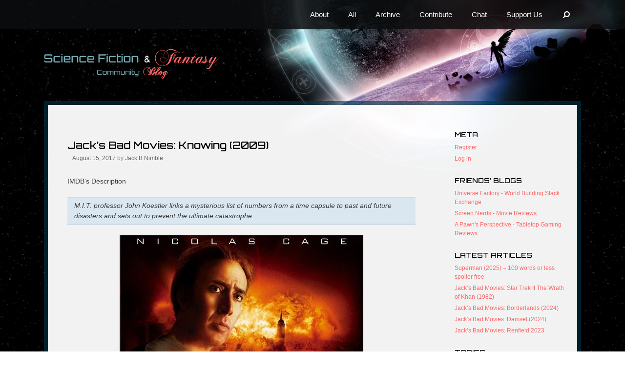

--- FILE ---
content_type: text/html; charset=UTF-8
request_url: https://thesffblog.com/2017/08/jacks-bad-movies-knowing-2009/
body_size: 17235
content:
<!DOCTYPE html>
<html lang="en-US">
<head>
	<meta charset="UTF-8">
	<meta http-equiv="X-UA-Compatible" content="IE=edge" />
	<link rel="profile" href="https://gmpg.org/xfn/11">
	<link rel="pingback" href="https://thesffblog.com/xmlrpc.php">
	<title>Jack&#8217;s Bad Movies: Knowing (2009) &#8211; The Science Fiction and Fantasy Community Blog</title>
<meta name='robots' content='max-image-preview:large' />
<!-- Jetpack Site Verification Tags -->
<meta name="google-site-verification" content="mR8eP1gI4lhIgTQgBPIrIa-aAthLdN8467XQKdd2xwg" />
<link rel='dns-prefetch' href='//secure.gravatar.com' />
<link rel='dns-prefetch' href='//stats.wp.com' />
<link rel='dns-prefetch' href='//fonts.googleapis.com' />
<link rel='dns-prefetch' href='//v0.wordpress.com' />
<link rel='dns-prefetch' href='//widgets.wp.com' />
<link rel='dns-prefetch' href='//s0.wp.com' />
<link rel='dns-prefetch' href='//0.gravatar.com' />
<link rel='dns-prefetch' href='//1.gravatar.com' />
<link rel='dns-prefetch' href='//2.gravatar.com' />
<link rel='dns-prefetch' href='//c0.wp.com' />
<link rel="alternate" type="application/rss+xml" title="The Science Fiction and Fantasy Community Blog &raquo; Feed" href="https://thesffblog.com/feed/" />
<link rel="alternate" type="application/rss+xml" title="The Science Fiction and Fantasy Community Blog &raquo; Comments Feed" href="https://thesffblog.com/comments/feed/" />
<link rel="alternate" type="application/rss+xml" title="The Science Fiction and Fantasy Community Blog &raquo; Jack&#8217;s Bad Movies: Knowing (2009) Comments Feed" href="https://thesffblog.com/2017/08/jacks-bad-movies-knowing-2009/feed/" />
		<!-- This site uses the Google Analytics by MonsterInsights plugin v9.11.1 - Using Analytics tracking - https://www.monsterinsights.com/ -->
		<!-- Note: MonsterInsights is not currently configured on this site. The site owner needs to authenticate with Google Analytics in the MonsterInsights settings panel. -->
					<!-- No tracking code set -->
				<!-- / Google Analytics by MonsterInsights -->
		<script type="text/javascript">
window._wpemojiSettings = {"baseUrl":"https:\/\/s.w.org\/images\/core\/emoji\/14.0.0\/72x72\/","ext":".png","svgUrl":"https:\/\/s.w.org\/images\/core\/emoji\/14.0.0\/svg\/","svgExt":".svg","source":{"concatemoji":"https:\/\/thesffblog.com\/wp-includes\/js\/wp-emoji-release.min.js?ver=6.2.8"}};
/*! This file is auto-generated */
!function(e,a,t){var n,r,o,i=a.createElement("canvas"),p=i.getContext&&i.getContext("2d");function s(e,t){p.clearRect(0,0,i.width,i.height),p.fillText(e,0,0);e=i.toDataURL();return p.clearRect(0,0,i.width,i.height),p.fillText(t,0,0),e===i.toDataURL()}function c(e){var t=a.createElement("script");t.src=e,t.defer=t.type="text/javascript",a.getElementsByTagName("head")[0].appendChild(t)}for(o=Array("flag","emoji"),t.supports={everything:!0,everythingExceptFlag:!0},r=0;r<o.length;r++)t.supports[o[r]]=function(e){if(p&&p.fillText)switch(p.textBaseline="top",p.font="600 32px Arial",e){case"flag":return s("\ud83c\udff3\ufe0f\u200d\u26a7\ufe0f","\ud83c\udff3\ufe0f\u200b\u26a7\ufe0f")?!1:!s("\ud83c\uddfa\ud83c\uddf3","\ud83c\uddfa\u200b\ud83c\uddf3")&&!s("\ud83c\udff4\udb40\udc67\udb40\udc62\udb40\udc65\udb40\udc6e\udb40\udc67\udb40\udc7f","\ud83c\udff4\u200b\udb40\udc67\u200b\udb40\udc62\u200b\udb40\udc65\u200b\udb40\udc6e\u200b\udb40\udc67\u200b\udb40\udc7f");case"emoji":return!s("\ud83e\udef1\ud83c\udffb\u200d\ud83e\udef2\ud83c\udfff","\ud83e\udef1\ud83c\udffb\u200b\ud83e\udef2\ud83c\udfff")}return!1}(o[r]),t.supports.everything=t.supports.everything&&t.supports[o[r]],"flag"!==o[r]&&(t.supports.everythingExceptFlag=t.supports.everythingExceptFlag&&t.supports[o[r]]);t.supports.everythingExceptFlag=t.supports.everythingExceptFlag&&!t.supports.flag,t.DOMReady=!1,t.readyCallback=function(){t.DOMReady=!0},t.supports.everything||(n=function(){t.readyCallback()},a.addEventListener?(a.addEventListener("DOMContentLoaded",n,!1),e.addEventListener("load",n,!1)):(e.attachEvent("onload",n),a.attachEvent("onreadystatechange",function(){"complete"===a.readyState&&t.readyCallback()})),(e=t.source||{}).concatemoji?c(e.concatemoji):e.wpemoji&&e.twemoji&&(c(e.twemoji),c(e.wpemoji)))}(window,document,window._wpemojiSettings);
</script>
<style type="text/css">
img.wp-smiley,
img.emoji {
	display: inline !important;
	border: none !important;
	box-shadow: none !important;
	height: 1em !important;
	width: 1em !important;
	margin: 0 0.07em !important;
	vertical-align: -0.1em !important;
	background: none !important;
	padding: 0 !important;
}
</style>
	<link rel='stylesheet' id='generate-fonts-css' href='//fonts.googleapis.com/css?family=Open+Sans:300,300italic,regular,italic,600,600italic,700,700italic,800,800italic' type='text/css' media='all' />
<link rel='stylesheet' id='wp-block-library-css' href='https://c0.wp.com/c/6.2.8/wp-includes/css/dist/block-library/style.min.css' type='text/css' media='all' />
<style id='wp-block-library-inline-css' type='text/css'>
.has-text-align-justify{text-align:justify;}
</style>
<link rel='stylesheet' id='mediaelement-css' href='https://c0.wp.com/c/6.2.8/wp-includes/js/mediaelement/mediaelementplayer-legacy.min.css' type='text/css' media='all' />
<link rel='stylesheet' id='wp-mediaelement-css' href='https://c0.wp.com/c/6.2.8/wp-includes/js/mediaelement/wp-mediaelement.min.css' type='text/css' media='all' />
<link rel='stylesheet' id='classic-theme-styles-css' href='https://c0.wp.com/c/6.2.8/wp-includes/css/classic-themes.min.css' type='text/css' media='all' />
<style id='global-styles-inline-css' type='text/css'>
body{--wp--preset--color--black: #000000;--wp--preset--color--cyan-bluish-gray: #abb8c3;--wp--preset--color--white: #ffffff;--wp--preset--color--pale-pink: #f78da7;--wp--preset--color--vivid-red: #cf2e2e;--wp--preset--color--luminous-vivid-orange: #ff6900;--wp--preset--color--luminous-vivid-amber: #fcb900;--wp--preset--color--light-green-cyan: #7bdcb5;--wp--preset--color--vivid-green-cyan: #00d084;--wp--preset--color--pale-cyan-blue: #8ed1fc;--wp--preset--color--vivid-cyan-blue: #0693e3;--wp--preset--color--vivid-purple: #9b51e0;--wp--preset--gradient--vivid-cyan-blue-to-vivid-purple: linear-gradient(135deg,rgba(6,147,227,1) 0%,rgb(155,81,224) 100%);--wp--preset--gradient--light-green-cyan-to-vivid-green-cyan: linear-gradient(135deg,rgb(122,220,180) 0%,rgb(0,208,130) 100%);--wp--preset--gradient--luminous-vivid-amber-to-luminous-vivid-orange: linear-gradient(135deg,rgba(252,185,0,1) 0%,rgba(255,105,0,1) 100%);--wp--preset--gradient--luminous-vivid-orange-to-vivid-red: linear-gradient(135deg,rgba(255,105,0,1) 0%,rgb(207,46,46) 100%);--wp--preset--gradient--very-light-gray-to-cyan-bluish-gray: linear-gradient(135deg,rgb(238,238,238) 0%,rgb(169,184,195) 100%);--wp--preset--gradient--cool-to-warm-spectrum: linear-gradient(135deg,rgb(74,234,220) 0%,rgb(151,120,209) 20%,rgb(207,42,186) 40%,rgb(238,44,130) 60%,rgb(251,105,98) 80%,rgb(254,248,76) 100%);--wp--preset--gradient--blush-light-purple: linear-gradient(135deg,rgb(255,206,236) 0%,rgb(152,150,240) 100%);--wp--preset--gradient--blush-bordeaux: linear-gradient(135deg,rgb(254,205,165) 0%,rgb(254,45,45) 50%,rgb(107,0,62) 100%);--wp--preset--gradient--luminous-dusk: linear-gradient(135deg,rgb(255,203,112) 0%,rgb(199,81,192) 50%,rgb(65,88,208) 100%);--wp--preset--gradient--pale-ocean: linear-gradient(135deg,rgb(255,245,203) 0%,rgb(182,227,212) 50%,rgb(51,167,181) 100%);--wp--preset--gradient--electric-grass: linear-gradient(135deg,rgb(202,248,128) 0%,rgb(113,206,126) 100%);--wp--preset--gradient--midnight: linear-gradient(135deg,rgb(2,3,129) 0%,rgb(40,116,252) 100%);--wp--preset--duotone--dark-grayscale: url('#wp-duotone-dark-grayscale');--wp--preset--duotone--grayscale: url('#wp-duotone-grayscale');--wp--preset--duotone--purple-yellow: url('#wp-duotone-purple-yellow');--wp--preset--duotone--blue-red: url('#wp-duotone-blue-red');--wp--preset--duotone--midnight: url('#wp-duotone-midnight');--wp--preset--duotone--magenta-yellow: url('#wp-duotone-magenta-yellow');--wp--preset--duotone--purple-green: url('#wp-duotone-purple-green');--wp--preset--duotone--blue-orange: url('#wp-duotone-blue-orange');--wp--preset--font-size--small: 13px;--wp--preset--font-size--medium: 20px;--wp--preset--font-size--large: 36px;--wp--preset--font-size--x-large: 42px;--wp--preset--spacing--20: 0.44rem;--wp--preset--spacing--30: 0.67rem;--wp--preset--spacing--40: 1rem;--wp--preset--spacing--50: 1.5rem;--wp--preset--spacing--60: 2.25rem;--wp--preset--spacing--70: 3.38rem;--wp--preset--spacing--80: 5.06rem;--wp--preset--shadow--natural: 6px 6px 9px rgba(0, 0, 0, 0.2);--wp--preset--shadow--deep: 12px 12px 50px rgba(0, 0, 0, 0.4);--wp--preset--shadow--sharp: 6px 6px 0px rgba(0, 0, 0, 0.2);--wp--preset--shadow--outlined: 6px 6px 0px -3px rgba(255, 255, 255, 1), 6px 6px rgba(0, 0, 0, 1);--wp--preset--shadow--crisp: 6px 6px 0px rgba(0, 0, 0, 1);}:where(.is-layout-flex){gap: 0.5em;}body .is-layout-flow > .alignleft{float: left;margin-inline-start: 0;margin-inline-end: 2em;}body .is-layout-flow > .alignright{float: right;margin-inline-start: 2em;margin-inline-end: 0;}body .is-layout-flow > .aligncenter{margin-left: auto !important;margin-right: auto !important;}body .is-layout-constrained > .alignleft{float: left;margin-inline-start: 0;margin-inline-end: 2em;}body .is-layout-constrained > .alignright{float: right;margin-inline-start: 2em;margin-inline-end: 0;}body .is-layout-constrained > .aligncenter{margin-left: auto !important;margin-right: auto !important;}body .is-layout-constrained > :where(:not(.alignleft):not(.alignright):not(.alignfull)){max-width: var(--wp--style--global--content-size);margin-left: auto !important;margin-right: auto !important;}body .is-layout-constrained > .alignwide{max-width: var(--wp--style--global--wide-size);}body .is-layout-flex{display: flex;}body .is-layout-flex{flex-wrap: wrap;align-items: center;}body .is-layout-flex > *{margin: 0;}:where(.wp-block-columns.is-layout-flex){gap: 2em;}.has-black-color{color: var(--wp--preset--color--black) !important;}.has-cyan-bluish-gray-color{color: var(--wp--preset--color--cyan-bluish-gray) !important;}.has-white-color{color: var(--wp--preset--color--white) !important;}.has-pale-pink-color{color: var(--wp--preset--color--pale-pink) !important;}.has-vivid-red-color{color: var(--wp--preset--color--vivid-red) !important;}.has-luminous-vivid-orange-color{color: var(--wp--preset--color--luminous-vivid-orange) !important;}.has-luminous-vivid-amber-color{color: var(--wp--preset--color--luminous-vivid-amber) !important;}.has-light-green-cyan-color{color: var(--wp--preset--color--light-green-cyan) !important;}.has-vivid-green-cyan-color{color: var(--wp--preset--color--vivid-green-cyan) !important;}.has-pale-cyan-blue-color{color: var(--wp--preset--color--pale-cyan-blue) !important;}.has-vivid-cyan-blue-color{color: var(--wp--preset--color--vivid-cyan-blue) !important;}.has-vivid-purple-color{color: var(--wp--preset--color--vivid-purple) !important;}.has-black-background-color{background-color: var(--wp--preset--color--black) !important;}.has-cyan-bluish-gray-background-color{background-color: var(--wp--preset--color--cyan-bluish-gray) !important;}.has-white-background-color{background-color: var(--wp--preset--color--white) !important;}.has-pale-pink-background-color{background-color: var(--wp--preset--color--pale-pink) !important;}.has-vivid-red-background-color{background-color: var(--wp--preset--color--vivid-red) !important;}.has-luminous-vivid-orange-background-color{background-color: var(--wp--preset--color--luminous-vivid-orange) !important;}.has-luminous-vivid-amber-background-color{background-color: var(--wp--preset--color--luminous-vivid-amber) !important;}.has-light-green-cyan-background-color{background-color: var(--wp--preset--color--light-green-cyan) !important;}.has-vivid-green-cyan-background-color{background-color: var(--wp--preset--color--vivid-green-cyan) !important;}.has-pale-cyan-blue-background-color{background-color: var(--wp--preset--color--pale-cyan-blue) !important;}.has-vivid-cyan-blue-background-color{background-color: var(--wp--preset--color--vivid-cyan-blue) !important;}.has-vivid-purple-background-color{background-color: var(--wp--preset--color--vivid-purple) !important;}.has-black-border-color{border-color: var(--wp--preset--color--black) !important;}.has-cyan-bluish-gray-border-color{border-color: var(--wp--preset--color--cyan-bluish-gray) !important;}.has-white-border-color{border-color: var(--wp--preset--color--white) !important;}.has-pale-pink-border-color{border-color: var(--wp--preset--color--pale-pink) !important;}.has-vivid-red-border-color{border-color: var(--wp--preset--color--vivid-red) !important;}.has-luminous-vivid-orange-border-color{border-color: var(--wp--preset--color--luminous-vivid-orange) !important;}.has-luminous-vivid-amber-border-color{border-color: var(--wp--preset--color--luminous-vivid-amber) !important;}.has-light-green-cyan-border-color{border-color: var(--wp--preset--color--light-green-cyan) !important;}.has-vivid-green-cyan-border-color{border-color: var(--wp--preset--color--vivid-green-cyan) !important;}.has-pale-cyan-blue-border-color{border-color: var(--wp--preset--color--pale-cyan-blue) !important;}.has-vivid-cyan-blue-border-color{border-color: var(--wp--preset--color--vivid-cyan-blue) !important;}.has-vivid-purple-border-color{border-color: var(--wp--preset--color--vivid-purple) !important;}.has-vivid-cyan-blue-to-vivid-purple-gradient-background{background: var(--wp--preset--gradient--vivid-cyan-blue-to-vivid-purple) !important;}.has-light-green-cyan-to-vivid-green-cyan-gradient-background{background: var(--wp--preset--gradient--light-green-cyan-to-vivid-green-cyan) !important;}.has-luminous-vivid-amber-to-luminous-vivid-orange-gradient-background{background: var(--wp--preset--gradient--luminous-vivid-amber-to-luminous-vivid-orange) !important;}.has-luminous-vivid-orange-to-vivid-red-gradient-background{background: var(--wp--preset--gradient--luminous-vivid-orange-to-vivid-red) !important;}.has-very-light-gray-to-cyan-bluish-gray-gradient-background{background: var(--wp--preset--gradient--very-light-gray-to-cyan-bluish-gray) !important;}.has-cool-to-warm-spectrum-gradient-background{background: var(--wp--preset--gradient--cool-to-warm-spectrum) !important;}.has-blush-light-purple-gradient-background{background: var(--wp--preset--gradient--blush-light-purple) !important;}.has-blush-bordeaux-gradient-background{background: var(--wp--preset--gradient--blush-bordeaux) !important;}.has-luminous-dusk-gradient-background{background: var(--wp--preset--gradient--luminous-dusk) !important;}.has-pale-ocean-gradient-background{background: var(--wp--preset--gradient--pale-ocean) !important;}.has-electric-grass-gradient-background{background: var(--wp--preset--gradient--electric-grass) !important;}.has-midnight-gradient-background{background: var(--wp--preset--gradient--midnight) !important;}.has-small-font-size{font-size: var(--wp--preset--font-size--small) !important;}.has-medium-font-size{font-size: var(--wp--preset--font-size--medium) !important;}.has-large-font-size{font-size: var(--wp--preset--font-size--large) !important;}.has-x-large-font-size{font-size: var(--wp--preset--font-size--x-large) !important;}
.wp-block-navigation a:where(:not(.wp-element-button)){color: inherit;}
:where(.wp-block-columns.is-layout-flex){gap: 2em;}
.wp-block-pullquote{font-size: 1.5em;line-height: 1.6;}
</style>
<link rel='stylesheet' id='better-recent-comments-css' href='https://thesffblog.com/wp-content/plugins/better-recent-comments/assets/css/better-recent-comments.min.css?ver=6.2.8' type='text/css' media='all' />
<link rel='stylesheet' id='cpsh-shortcodes-css' href='https://thesffblog.com/wp-content/plugins/column-shortcodes//assets/css/shortcodes.css?ver=1.0.1' type='text/css' media='all' />
<link rel='stylesheet' id='perfect-pullquotes-styles-css' href='https://thesffblog.com/wp-content/plugins/perfect-pullquotes/perfect-pullquotes.css?ver=1.7.5' type='text/css' media='all' />
<link rel='stylesheet' id='generate-style-grid-css' href='https://thesffblog.com/wp-content/themes/sff-generatepress/css/unsemantic-grid.min.css?ver=1.3.40' type='text/css' media='all' />
<link rel='stylesheet' id='generate-style-css' href='https://thesffblog.com/wp-content/themes/sff-generatepress/style.css?ver=1.3.40' type='text/css' media='all' />
<style id='generate-style-inline-css' type='text/css'>
body {background-color: #efefef; color: #3a3a3a; }a, a:visited {color: #1e73be; text-decoration: none; }a:hover, a:focus, a:active {color: #000000; }body .grid-container {max-width: 1100px; }
body, button, input, select, textarea {font-family: "Open Sans", sans-serif; font-size: 17px; }.main-title {font-weight: bold; font-size: 45px; }.site-description {font-size: 15px; }.main-navigation a, .menu-toggle {font-size: 15px; }.main-navigation .main-nav ul ul li a {font-size: 14px; }.widget-title {font-size: 20px; }.sidebar .widget, .footer-widgets .widget {font-size: 17px; }h1 {font-weight: 300; font-size: 40px; }h2 {font-weight: 300; font-size: 30px; }h3 {font-size: 20px; }.site-info {font-size: 16px; }@media (max-width:768px) {.main-title {font-size: 30px;}h1 {font-size: 30px;}h2 {font-size: 25px;}}
.site-header {background-color: #FFFFFF; color: #3a3a3a; }.site-header a,.site-header a:visited {color: #3a3a3a; }.main-title a,.main-title a:hover,.main-title a:visited {color: #222222; }.site-description {color: #999999; }.main-navigation,  .main-navigation ul ul {background-color: #222222; }.navigation-search input[type="search"],.navigation-search input[type="search"]:active {color: #3f3f3f; background-color: #3f3f3f; }.navigation-search input[type="search"]:focus {color: #FFFFFF; background-color: #3f3f3f; }.main-navigation ul ul {background-color: #3f3f3f; }.main-navigation .main-nav ul li a,.menu-toggle {color: #FFFFFF; }button.menu-toggle:hover,button.menu-toggle:focus,.main-navigation .mobile-bar-items a,.main-navigation .mobile-bar-items a:hover,.main-navigation .mobile-bar-items a:focus {color: #FFFFFF; }.main-navigation .main-nav ul ul li a {color: #FFFFFF; }.main-navigation .main-nav ul li > a:hover,.main-navigation .main-nav ul li > a:focus, .main-navigation .main-nav ul li.sfHover > a {color: #FFFFFF; background-color: #3f3f3f; }.main-navigation .main-nav ul ul li > a:hover,.main-navigation .main-nav ul ul li > a:focus,.main-navigation .main-nav ul ul li.sfHover > a {color: #FFFFFF; background-color: #4f4f4f; }.main-navigation .main-nav ul .current-menu-item > a, .main-navigation .main-nav ul .current-menu-parent > a, .main-navigation .main-nav ul .current-menu-ancestor > a {color: #FFFFFF; background-color: #3f3f3f; }.main-navigation .main-nav ul .current-menu-item > a:hover, .main-navigation .main-nav ul .current-menu-parent > a:hover, .main-navigation .main-nav ul .current-menu-ancestor > a:hover, .main-navigation .main-nav ul .current-menu-item.sfHover > a, .main-navigation .main-nav ul .current-menu-parent.sfHover > a, .main-navigation .main-nav ul .current-menu-ancestor.sfHover > a {color: #FFFFFF; background-color: #3f3f3f; }.main-navigation .main-nav ul ul .current-menu-item > a, .main-navigation .main-nav ul ul .current-menu-parent > a, .main-navigation .main-nav ul ul .current-menu-ancestor > a {color: #FFFFFF; background-color: #4f4f4f; }.main-navigation .main-nav ul ul .current-menu-item > a:hover, .main-navigation .main-nav ul ul .current-menu-parent > a:hover, .main-navigation .main-nav ul ul .current-menu-ancestor > a:hover,.main-navigation .main-nav ul ul .current-menu-item.sfHover > a, .main-navigation .main-nav ul ul .current-menu-parent.sfHover > a, .main-navigation .main-nav ul ul .current-menu-ancestor.sfHover > a {color: #FFFFFF; background-color: #4f4f4f; }.inside-article, .comments-area, .page-header,.one-container .container,.paging-navigation,.inside-page-header {background-color: #FFFFFF; }.entry-meta {color: #888888; }.entry-meta a, .entry-meta a:visited {color: #666666; }.entry-meta a:hover {color: #1E73BE; }.sidebar .widget {background-color: #FFFFFF; }.sidebar .widget .widget-title {color: #000000; }.footer-widgets {background-color: #FFFFFF; }.footer-widgets .widget-title {color: #000000; }.site-info {background-color: #222222; color: #ffffff; }.site-info a, .site-info a:visited {color: #ffffff; }.site-info a:hover {color: #606060; }input[type="text"], input[type="email"], input[type="url"], input[type="password"], input[type="search"], textarea {background-color: #FAFAFA; border-color: #CCCCCC; color: #666666; }input[type="text"]:focus, input[type="email"]:focus, input[type="url"]:focus, input[type="password"]:focus, input[type="search"]:focus, textarea:focus {background-color: #FFFFFF; color: #666666; border-color: #BFBFBF; }button, html input[type="button"], input[type="reset"], input[type="submit"],.button,.button:visited {background-color: #666666; color: #FFFFFF; }button:hover, html input[type="button"]:hover, input[type="reset"]:hover, input[type="submit"]:hover,.button:hover,button:focus, html input[type="button"]:focus, input[type="reset"]:focus, input[type="submit"]:focus,.button:focus {background-color: #3F3F3F; color: #FFFFFF; }
.main-navigation .mobile-bar-items a,.main-navigation .mobile-bar-items a:hover,.main-navigation .mobile-bar-items a:focus {color: #FFFFFF; }
.inside-header {padding: 40px 40px 40px 40px; }.separate-containers .inside-article, .separate-containers .comments-area, .separate-containers .page-header, .separate-containers .paging-navigation, .one-container .site-content {padding: 40px 40px 40px 40px; }.one-container.right-sidebar .site-main,.one-container.both-right .site-main {margin-right: 40px; }.one-container.left-sidebar .site-main,.one-container.both-left .site-main {margin-left: 40px; }.one-container.both-sidebars .site-main {margin: 0px 40px 0px 40px; }.ignore-x-spacing {margin-right: -40px; margin-bottom: 40px; margin-left: -40px; }.ignore-xy-spacing {margin: -40px -40px 40px -40px; }.main-navigation .main-nav ul li a,.menu-toggle,.main-navigation .mobile-bar-items a {padding-left: 20px; padding-right: 20px; line-height: 60px; }.main-navigation .main-nav ul ul li a {padding: 10px 20px 10px 20px; }.main-navigation ul ul {top: 60px; }.navigation-search {height: 60px; line-height: 0px; }.navigation-search input {height: 60px; line-height: 0px; }.widget-area .widget {padding: 40px 40px 40px 40px; }.footer-widgets {padding: 40px 0px 40px 0px; }.site-info {padding: 20px 0px 20px 0px; }.right-sidebar.separate-containers .site-main {margin: 20px 20px 20px 0px; }.left-sidebar.separate-containers .site-main {margin: 20px 0px 20px 20px; }.both-sidebars.separate-containers .site-main {margin: 20px; }.both-right.separate-containers .site-main {margin: 20px 20px 20px 0px; }.separate-containers .site-main {margin-top: 20px; margin-bottom: 20px; }.separate-containers .page-header-image, .separate-containers .page-header-content, .separate-containers .page-header-image-single, .separate-containers .page-header-content-single {margin-top: 20px; }.both-left.separate-containers .site-main {margin: 20px 0px 20px 20px; }.separate-containers .inside-right-sidebar, .inside-left-sidebar {margin-top: 20px; margin-bottom: 20px; }.separate-containers .widget, .separate-containers .site-main > *, .separate-containers .page-header, .widget-area .main-navigation {margin-bottom: 20px; }.both-left.separate-containers .inside-left-sidebar {margin-right: 10px; }.both-left.separate-containers .inside-right-sidebar {margin-left: 10px; }.both-right.separate-containers .inside-left-sidebar {margin-right: 10px; }.both-right.separate-containers .inside-right-sidebar {margin-left: 10px; }.menu-item-has-children ul .dropdown-menu-toggle {padding-top: 10px; padding-bottom: 10px; margin-top: -10px; }.menu-item-has-children .dropdown-menu-toggle {padding-right: 20px; }.one-container .sidebar .widget{padding:0px;}
.main-navigation .mobile-bar-items a {padding-left: 20px; padding-right: 20px; line-height: 60px; }.menu-item-has-children ul .dropdown-menu-toggle {padding-top: 10px; padding-bottom: 10px; margin-top: -10px; }.menu-item-has-children .dropdown-menu-toggle {padding-right: 20px; }
</style>
<link rel='stylesheet' id='generate-mobile-style-css' href='https://thesffblog.com/wp-content/themes/sff-generatepress/css/mobile.min.css?ver=1.3.40' type='text/css' media='all' />
<link rel='stylesheet' id='fontawesome-css' href='https://thesffblog.com/wp-content/themes/sff-generatepress/css/font-awesome.min.css?ver=4.6.3' type='text/css' media='all' />
<!--[if lt IE 9]>
<link rel='stylesheet' id='generate-ie-css' href='https://thesffblog.com/wp-content/themes/sff-generatepress/css/ie.min.css?ver=1.3.40' type='text/css' media='all' />
<![endif]-->
<link rel='stylesheet' id='social-logos-css' href='https://c0.wp.com/p/jetpack/12.8.2/_inc/social-logos/social-logos.min.css' type='text/css' media='all' />
<link rel='stylesheet' id='jetpack_css-css' href='https://c0.wp.com/p/jetpack/12.8.2/css/jetpack.css' type='text/css' media='all' />
<script type='text/javascript' src='https://c0.wp.com/c/6.2.8/wp-includes/js/jquery/jquery.min.js' id='jquery-core-js'></script>
<script type='text/javascript' src='https://c0.wp.com/c/6.2.8/wp-includes/js/jquery/jquery-migrate.min.js' id='jquery-migrate-js'></script>
<link rel="https://api.w.org/" href="https://thesffblog.com/wp-json/" /><link rel="alternate" type="application/json" href="https://thesffblog.com/wp-json/wp/v2/posts/4056" /><link rel="EditURI" type="application/rsd+xml" title="RSD" href="https://thesffblog.com/xmlrpc.php?rsd" />
<link rel="wlwmanifest" type="application/wlwmanifest+xml" href="https://thesffblog.com/wp-includes/wlwmanifest.xml" />
<meta name="generator" content="WordPress 6.2.8" />
<link rel="canonical" href="https://thesffblog.com/2017/08/jacks-bad-movies-knowing-2009/" />
<link rel='shortlink' href='https://wp.me/p81Hgg-13q' />
<link rel="alternate" type="application/json+oembed" href="https://thesffblog.com/wp-json/oembed/1.0/embed?url=https%3A%2F%2Fthesffblog.com%2F2017%2F08%2Fjacks-bad-movies-knowing-2009%2F" />
<link rel="alternate" type="text/xml+oembed" href="https://thesffblog.com/wp-json/oembed/1.0/embed?url=https%3A%2F%2Fthesffblog.com%2F2017%2F08%2Fjacks-bad-movies-knowing-2009%2F&#038;format=xml" />
	<style>img#wpstats{display:none}</style>
		<meta name="viewport" content="width=device-width, initial-scale=1">
<!-- Jetpack Open Graph Tags -->
<meta property="og:type" content="article" />
<meta property="og:title" content="Jack&#8217;s Bad Movies: Knowing (2009)" />
<meta property="og:url" content="https://thesffblog.com/2017/08/jacks-bad-movies-knowing-2009/" />
<meta property="og:description" content="IMDB&#8217;s Description M.I.T. professor John Koestler links a mysterious list of numbers from a time capsule to past and future disasters and sets out to prevent the ultimate catastrophe. The mov…" />
<meta property="article:published_time" content="2017-08-15T17:29:23+00:00" />
<meta property="article:modified_time" content="2019-04-22T22:25:10+00:00" />
<meta property="og:site_name" content="The Science Fiction and Fantasy Community Blog" />
<meta property="og:image" content="https://thesffblog.com/wp-content/uploads/2017/08/269850-knowing.jpg" />
<meta property="og:image:width" content="499" />
<meta property="og:image:height" content="360" />
<meta property="og:image:alt" content="" />
<meta property="og:locale" content="en_US" />
<meta name="twitter:text:title" content="Jack&#8217;s Bad Movies: Knowing (2009)" />
<meta name="twitter:image" content="https://thesffblog.com/wp-content/uploads/2017/08/269850-knowing.jpg?w=640" />
<meta name="twitter:card" content="summary_large_image" />

<!-- End Jetpack Open Graph Tags -->
<link rel="stylesheet" type="text/css" id="wp-custom-css" href="https://thesffblog.com/?custom-css=5d307bf5cb" /></head>

<body data-rsssl=1 itemtype='http://schema.org/Blog' itemscope='itemscope' class="post-template-default single single-post postid-4056 single-format-standard wp-custom-logo generatepress  right-sidebar nav-above-header fluid-header separate-containers active-footer-widgets-0 nav-search-enabled nav-aligned-right header-aligned-left dropdown-hover group-blog">
		<nav itemtype="http://schema.org/SiteNavigationElement" itemscope="itemscope" id="site-navigation" class="main-navigation">
		<div class="inside-navigation grid-container grid-parent">
				<form method="get" class="search-form navigation-search" action="https://thesffblog.com/">
		<input type="search" class="search-field" value="" name="s" title="Search">
	</form>
		<div class="mobile-bar-items">
				<span class="search-item" title="Search">
			<a href="#">
				<i class="fa fa-fw fa-search" aria-hidden="true"></i>
				<span class="screen-reader-text">Search</span>
			</a>
		</span>
	</div><!-- .mobile-bar-items -->
				<button class="menu-toggle" aria-controls="primary-menu" aria-expanded="false">
								<span class="mobile-menu">Menu</span>
			</button>
			<div id="primary-menu" class="main-nav"><ul id="menu-main" class=" menu sf-menu"><li id="menu-item-3551" class="menu-item menu-item-type-post_type menu-item-object-page menu-item-3551"><a title="About The SFF Blog" href="https://thesffblog.com/about/">About</a></li>
<li id="menu-item-4050" class="menu-item menu-item-type-post_type menu-item-object-page menu-item-4050"><a title="All Posts By Date" href="https://thesffblog.com/all/">All</a></li>
<li id="menu-item-3549" class="menu-item menu-item-type-post_type menu-item-object-page menu-item-3549"><a title="All Posts Archive" href="https://thesffblog.com/archive/">Archive</a></li>
<li id="menu-item-3550" class="menu-item menu-item-type-post_type menu-item-object-page menu-item-3550"><a title="How to Contribute to TheSFFBlog.com" href="https://thesffblog.com/contribute/">Contribute</a></li>
<li id="menu-item-4565" class="menu-item menu-item-type-post_type menu-item-object-page menu-item-4565"><a href="https://thesffblog.com/chat/">Chat</a></li>
<li id="menu-item-5158" class="menu-item menu-item-type-custom menu-item-object-custom menu-item-5158"><a href="https://www.gofundme.com/f/SupportTheSFFBlog">Support Us</a></li>
<li class="search-item" title="Search"><a href="#"><i class="fa fa-fw fa-search" aria-hidden="true"></i><span class="screen-reader-text">Search</span></a></li></ul></div>		</div><!-- .inside-navigation -->
	</nav><!-- #site-navigation -->
		<a class="screen-reader-text skip-link" href="#content" title="Skip to content">Skip to content</a>
	<header itemtype="http://schema.org/WPHeader" itemscope="itemscope" id="masthead" class="site-header">
		<div class="inside-header grid-container grid-parent">
						<div class="site-logo">
			<a href="https://thesffblog.com/" title="The Science Fiction and Fantasy Community Blog" rel="home">
				<img class="header-image" src="https://thesffblog.com/wp-content/uploads/2016/10/logo.png" alt="The Science Fiction and Fantasy Community Blog" title="The Science Fiction and Fantasy Community Blog" />
			</a>
		</div>					</div><!-- .inside-header -->
	</header><!-- #masthead -->
		
	<div id="page" class="hfeed site grid-container container grid-parent">
		<div id="content" class="site-content">
			
	<div id="primary" class="content-area grid-parent mobile-grid-100 grid-75 tablet-grid-75">
		<main id="main" class="site-main">
				
			
<article id="post-4056" class="post-4056 post type-post status-publish format-standard hentry category-bad-movies tag-nicolas-cage tag-spoilers" itemtype='http://schema.org/CreativeWork' itemscope='itemscope'>
	<div class="inside-article">
				
		<header class="entry-header">
										<h1 class="entry-title" itemprop="headline">Jack&#8217;s Bad Movies: Knowing (2009)</h1>								<div class="entry-meta">
			<span class="posted-on"><a href="https://thesffblog.com/2017/08/jacks-bad-movies-knowing-2009/" title="10:29 AM" rel="bookmark"><time class="entry-date published" datetime="2017-08-15T10:29:23-07:00" itemprop="datePublished">August 15, 2017</time><time class="updated" datetime="2019-04-22T15:25:10-07:00" itemprop="dateModified">April 22, 2019</time></a></span> <span class="byline"><span class="author vcard" itemtype="http://schema.org/Person" itemscope="itemscope" itemprop="author">by <a class="url fn n" href="https://thesffblog.com/author/jackbnimble/" title="View all posts by Jack B Nimble" rel="author" itemprop="url"><span class="author-name" itemprop="name">Jack B Nimble</span></a></span></span>		</div><!-- .entry-meta -->
			</header><!-- .entry-header -->
		
				<div class="entry-content" itemprop="text">
			<p>IMDB&#8217;s Description</p>
<blockquote><p>M.I.T. professor John Koestler links a mysterious list of numbers from a time capsule to past and future disasters and sets out to prevent the ultimate catastrophe.</p></blockquote>
<p><img decoding="async" src="https://thesffblog.com/wp-content/uploads/2017/08/269850-knowing.jpg" alt="" width="499" height="360" class="aligncenter size-full wp-image-4364" srcset="https://thesffblog.com/wp-content/uploads/2017/08/269850-knowing.jpg 499w, https://thesffblog.com/wp-content/uploads/2017/08/269850-knowing-300x216.jpg 300w" sizes="(max-width: 499px) 100vw, 499px" /></p>
<p>The movie starts with a little girl staring at the sun, hearing voices during recess. It is 1959, so maybe she is getting a jump on the 60s drug revolution. The teacher wants all the kids to write something for a time capsule. I don&#8217;t know why anyone thinks a time capsule is interesting to inhabitants of the future. Looks like she decided to show the future how smart she was by solving pi to like the 5000th place. Since the teacher didn&#8217;t let her finish her crazy number writing she runs away and hides in a cupboard and continues writing. Probably just putting REDRUM on the door. It takes two men to lower a time capsule into the ground that the lady teacher easily hoisted onto her desk a moment ago. I guess the weight of those drawings really adds up.</p>
<p>Meanwhile, 50 years later, Nicolas Cage is talking to his son Caleb about life in outer space. Then Caleb reveals himself to be a jerk as he decides to become a vegetarian right after his dad finishes cooking dinner. Classic Lisa Simpson move right there. Cage sends his son to bed, and after some lamenting over his poor deceased wife, Cage retires to one super shabby room to drink alcohol. Only good things can come from this.</p>
<p><span id="more-4056"></span></p>
<p>Cage teaches at MIT, but he has a model of the solar system that must have been made by a small child. Oh wait, maybe his son made it. Cage is lecturing to his students, but it gets pretty dark fast, when asked if he believes things happen for a reason or if everything is random he says &#8220;I believe shit happens.&#8221; A better teaching moment I have never seen. Class dismissed! He needs to leave fast to get to Caleb&#8217;s school&#8217;s ceremony. I&#8217;m betting the ceremony for his son is the stupid time capsule. And it is. I wonder if the boy will get the numbers, he does.</p>
<p>Caleb decides to take the numbers home. Dad has zero interest in this number sheet. Return it pronto haste! It is only after a few drinks that dad&#8217;s curiosity can be piqued. And, of course, he just somehow randomly picks out 9/11 in a sea of numbers. After that it is all a matter of just matching numbers to events, until he finds the number he dreads the most, the date of his wife&#8217;s death. In a rage he rips the board off the wall, which seemed pretty extreme to me. Dad is a mean drunk, time to call CPS.</p>
<p>The next day at work, Cage is trying to convince his friend about the numbers predicting stuff, and his friend smartly says you take a large enough set of random numbers and you are bound to find things in it. He talks to the original teacher who coordinated the time capsule, and learns a little bit more about Lucinda (the original numbers girl).</p>
<p>Meanwhile, some guys roll up on Caleb and offer him a black stone. These guys must be from out of town, because everyone knows if you want kids to get into a strange car you offer them candy, not worthless pebbles.</p>
<p>Cage has a sister in this movie who occasionally watches Caleb, but truly she is not particularly relevant to the story. But Cage is running late, and he just happens to be at the spot where a plane crashes, as predicted by the number sheet. Some of these deaths seem pretty gruesome. Whoever said dying in a plane crash was an easy way to go had it wrong. That night Cage has a dream or something of the strange men in Caleb&#8217;s room, and then has a vision of the destruction of the Earth, including some pretty horrific deaths of animals. The movie is trying to push the limits of their PG-13 rating.</p>
<p>The next day Cage goes off to find the girl who wrote the numbers. All he finds is her daughter Diana (Rose Byrne) and  her daughter Abby. He stalks them for awhile, and eventually sends Caleb to befriend the girl so that he has an opening to talk to the woman. The woman doesn&#8217;t care for his end of the world predictions. So Cage dumps his son on his sister, and then tries to prevent an accident in New York City, which he fails to do.</p>
<p>Diana and Abby then show up at their house, then they drive to a cabin, it was Lucinda&#8217;s. After snooping around the cabin, they decide that 33 (the last number Lucinda wrote) is backwards and is really EE = Everyone Else, and then the weird guys come for the kids, but are scared off by the car horn, which suggests their quest is not pure. They stay at this cabin even though they know those weird dudes are out in the woods. You start to get the sense that Diana and Abby (a single mother and daughter duo) are the perfect match for Cage and Caleb, but alas the movie doesn&#8217;t care about that.</p>
<p>Cage is suddenly at a research facility, I guess teaching a basic astronomy class gives you the same access as real researchers. The sun is going to destroy life on Earth, I always knew that stupid sun was up to no good. Better get it before it gets us! After this shocking reveal everyone just goes back to Cage&#8217;s house to die, I guess. He calls his in-laws and tells them to hide somewhere deep underground. Perhaps to make sure they live to see the hellish nightmare Earth is about to become. Take that in-laws!</p>
<p>Cage decides he needs the final numbers, and learns the girl was found in a closet and goes after it. All the build up in this movie was an elaborate setup to realize his goal to steal this door from the elementary school. It has some numbers on it, apparently they are important, but Diana has decided Cage is going off the deep end. She nabs Caleb and the three of them take off. Everything in this movie is about someone stealing something else.</p>
<p>Diana stops at the only gas station in the world that has live TV going on all the time. She decides to call Cage to tell him her terrible crime, and now, what I only assume are aliens, have also kidnapped the kids. She races after the aliens but then crashes. She just had one serious car accident. I would expect she is dead. On the TV they declare a national emergency. Anytime they declare a national emergency society goes to total pot. And this is no exception. There is some pretty fantastic lightning going on in the background though. To discourage the casual looters the cop on the scene fires his gun into the air, I guess he doesn&#8217;t know that bullets come down eventually. Incredibly Diana did die. That&#8217;s probably good because she was a little erratic herself. However, I wouldn&#8217;t have expected the potential love interest of Cage to die so easily.</p>
<p>Why are these weird guys only stealing children? I don&#8217;t think a ton of children are going to be a good start to the new civilization. I think they are going to eat the children. And maybe the rabbits (the kids have been carrying rabbits). Also, these aliens have weird wing like features, probably to trick everyone into believing they are angels. Abby and Caleb enter a spaceship and fly away. Cage returns to his house.</p>
<p>He told his in-laws to get as much underground as possible and stuff, but I guess he has given up even the pretense of seeking cover. And just like that, the Earth is destroyed by that traitorous ball of gas in the sky, called, the Sun.</p>
<p>The final scene plays out that these aliens just dumped these kids on some new planet and abandoned them. But this planet also apparently is where the Tree of Life is, so maybe things will be okay. I think these kids will be sad they don&#8217;t have any of the medical advances that Earth had when they discover where &#8220;babby&#8221; comes from.</p>
<p>This is the second end of the world / kids get saved by &#8220;God&#8221; movie that Nicolas Cage has done. In both of them Nicolas Cage was <a href="https://thesffblog.com/2015/07/jacks-bad-movies-left-behind/">left behind</a>. And both of them were bad.</p>
<div class="sharedaddy sd-sharing-enabled"><div class="robots-nocontent sd-block sd-social sd-social-icon sd-sharing"><h3 class="sd-title">Share this:</h3><div class="sd-content"><ul><li class="share-reddit"><a rel="nofollow noopener noreferrer" data-shared="" class="share-reddit sd-button share-icon no-text" href="https://thesffblog.com/2017/08/jacks-bad-movies-knowing-2009/?share=reddit" target="_blank" title="Click to share on Reddit" ><span></span><span class="sharing-screen-reader-text">Click to share on Reddit (Opens in new window)</span></a></li><li class="share-facebook"><a rel="nofollow noopener noreferrer" data-shared="sharing-facebook-4056" class="share-facebook sd-button share-icon no-text" href="https://thesffblog.com/2017/08/jacks-bad-movies-knowing-2009/?share=facebook" target="_blank" title="Click to share on Facebook" ><span></span><span class="sharing-screen-reader-text">Click to share on Facebook (Opens in new window)</span></a></li><li class="share-twitter"><a rel="nofollow noopener noreferrer" data-shared="sharing-twitter-4056" class="share-twitter sd-button share-icon no-text" href="https://thesffblog.com/2017/08/jacks-bad-movies-knowing-2009/?share=twitter" target="_blank" title="Click to share on Twitter" ><span></span><span class="sharing-screen-reader-text">Click to share on Twitter (Opens in new window)</span></a></li><li><a href="#" class="sharing-anchor sd-button share-more"><span>More</span></a></li><li class="share-end"></li></ul><div class="sharing-hidden"><div class="inner" style="display: none;"><ul><li class="share-tumblr"><a rel="nofollow noopener noreferrer" data-shared="" class="share-tumblr sd-button share-icon no-text" href="https://thesffblog.com/2017/08/jacks-bad-movies-knowing-2009/?share=tumblr" target="_blank" title="Click to share on Tumblr" ><span></span><span class="sharing-screen-reader-text">Click to share on Tumblr (Opens in new window)</span></a></li><li class="share-pinterest"><a rel="nofollow noopener noreferrer" data-shared="sharing-pinterest-4056" class="share-pinterest sd-button share-icon no-text" href="https://thesffblog.com/2017/08/jacks-bad-movies-knowing-2009/?share=pinterest" target="_blank" title="Click to share on Pinterest" ><span></span><span class="sharing-screen-reader-text">Click to share on Pinterest (Opens in new window)</span></a></li><li class="share-email"><a rel="nofollow noopener noreferrer" data-shared="" class="share-email sd-button share-icon no-text" href="mailto:?subject=%5BShared%20Post%5D%20Jack%27s%20Bad%20Movies%3A%20Knowing%20%282009%29&body=https%3A%2F%2Fthesffblog.com%2F2017%2F08%2Fjacks-bad-movies-knowing-2009%2F&share=email" target="_blank" title="Click to email a link to a friend" data-email-share-error-title="Do you have email set up?" data-email-share-error-text="If you&#039;re having problems sharing via email, you might not have email set up for your browser. You may need to create a new email yourself." data-email-share-nonce="4bc014c274" data-email-share-track-url="https://thesffblog.com/2017/08/jacks-bad-movies-knowing-2009/?share=email"><span></span><span class="sharing-screen-reader-text">Click to email a link to a friend (Opens in new window)</span></a></li><li class="share-jetpack-whatsapp"><a rel="nofollow noopener noreferrer" data-shared="" class="share-jetpack-whatsapp sd-button share-icon no-text" href="https://thesffblog.com/2017/08/jacks-bad-movies-knowing-2009/?share=jetpack-whatsapp" target="_blank" title="Click to share on WhatsApp" ><span></span><span class="sharing-screen-reader-text">Click to share on WhatsApp (Opens in new window)</span></a></li><li class="share-end"></li></ul></div></div></div></div></div><div class='sharedaddy sd-block sd-like jetpack-likes-widget-wrapper jetpack-likes-widget-unloaded' id='like-post-wrapper-118615316-4056-696fbc840e783' data-src='https://widgets.wp.com/likes/#blog_id=118615316&amp;post_id=4056&amp;origin=thesffblog.com&amp;obj_id=118615316-4056-696fbc840e783' data-name='like-post-frame-118615316-4056-696fbc840e783' data-title='Like or Reblog'><h3 class="sd-title">Like this:</h3><div class='likes-widget-placeholder post-likes-widget-placeholder' style='height: 55px;'><span class='button'><span>Like</span></span> <span class="loading">Loading...</span></div><span class='sd-text-color'></span><a class='sd-link-color'></a></div>					</div><!-- .entry-content -->
		
				<footer class="entry-meta">
			<span class="cat-links"><span class="screen-reader-text">Categories </span><a href="https://thesffblog.com/category/bad-movies/" rel="category tag">Bad-Movies</a></span><span class="tags-links"><span class="screen-reader-text">Tags </span><a href="https://thesffblog.com/tag/nicolas-cage/" rel="tag">nicolas cage</a>, <a href="https://thesffblog.com/tag/spoilers/" rel="tag">spoilers</a></span>				<nav id="nav-below" class="post-navigation">
		<h6 class="screen-reader-text">Post navigation</h6>

	
		<div class="nav-previous"><span class="prev" title="Previous"><a href="https://thesffblog.com/2017/07/jacks-bad-movies-spawn-1997/" rel="prev">Jack&#8217;s Bad Movies: Spawn (1997)</a></span></div>		<div class="nav-next"><span class="next" title="Next"><a href="https://thesffblog.com/2017/09/jacks-bad-movies-colossal-2016/" rel="next">Jack&#8217;s Bad Movies: Colossal (2016)</a></span></div>
	
	</nav><!-- #nav-below -->
			</footer><!-- .entry-meta -->
				</div><!-- .inside-article -->
</article><!-- #post-## -->
			Bad-Movies 								<div class="comments-area">
						
	<div id="comments">

	
			<h3 class="comments-title">
			3 thoughts on &ldquo;<span>Jack&#8217;s Bad Movies: Knowing (2009)</span>&rdquo;		</h3>
		
		
		
		<ol class="comment-list">
			
	<li id="comment-368" class="comment even thread-even depth-1">
		<article id="div-comment-368" class="comment-body">
			<footer class="comment-meta">
				<img alt='' src='https://secure.gravatar.com/avatar/6934eb3c502f30693c7269edd2e25053?s=50&#038;d=identicon&#038;r=g' srcset='https://secure.gravatar.com/avatar/6934eb3c502f30693c7269edd2e25053?s=100&#038;d=identicon&#038;r=g 2x' class='avatar avatar-50 photo' height='50' width='50' loading='lazy' decoding='async'/>				<div class="comment-author-info">
					<div class="comment-author vcard">
						<cite class="fn">Qeva</cite>					</div><!-- .comment-author -->

					<div class="entry-meta comment-metadata">
						<a href="https://thesffblog.com/2017/08/jacks-bad-movies-knowing-2009/#comment-368">
							<time datetime="2017-08-21T09:55:32-07:00">
								August 21, 2017 at 9:55 AM							</time>
						</a>
												<span class="reply">| <a rel='nofollow' class='comment-reply-link' href='https://thesffblog.com/2017/08/jacks-bad-movies-knowing-2009/?replytocom=368#respond' data-commentid="368" data-postid="4056" data-belowelement="div-comment-368" data-respondelement="respond" data-replyto="Reply to Qeva" aria-label='Reply to Qeva'>Reply</a></span>					</div><!-- .comment-metadata -->
				</div><!-- .comment-author-info -->

							</footer><!-- .comment-meta -->

			<div class="comment-content">
				<p>I loved this movie with the visitor&#8217;s akin to children of innocence and our unique connection to the universe as spirit beings</p>
			</div><!-- .comment-content -->
		</article><!-- .comment-body -->
	</li><!-- #comment-## -->

	<li id="comment-371" class="comment odd alt thread-odd thread-alt depth-1">
		<article id="div-comment-371" class="comment-body">
			<footer class="comment-meta">
				<img alt='' src='https://secure.gravatar.com/avatar/bf2998394eb733d3e376f664b73e522c?s=50&#038;d=identicon&#038;r=g' srcset='https://secure.gravatar.com/avatar/bf2998394eb733d3e376f664b73e522c?s=100&#038;d=identicon&#038;r=g 2x' class='avatar avatar-50 photo' height='50' width='50' loading='lazy' decoding='async'/>				<div class="comment-author-info">
					<div class="comment-author vcard">
						<cite class="fn">Rauy</cite>					</div><!-- .comment-author -->

					<div class="entry-meta comment-metadata">
						<a href="https://thesffblog.com/2017/08/jacks-bad-movies-knowing-2009/#comment-371">
							<time datetime="2017-09-25T08:11:24-07:00">
								September 25, 2017 at 8:11 AM							</time>
						</a>
												<span class="reply">| <a rel='nofollow' class='comment-reply-link' href='https://thesffblog.com/2017/08/jacks-bad-movies-knowing-2009/?replytocom=371#respond' data-commentid="371" data-postid="4056" data-belowelement="div-comment-371" data-respondelement="respond" data-replyto="Reply to Rauy" aria-label='Reply to Rauy'>Reply</a></span>					</div><!-- .comment-metadata -->
				</div><!-- .comment-author-info -->

							</footer><!-- .comment-meta -->

			<div class="comment-content">
				<p>This is quite a good and underrated film with a very dismal upto scary atmosphere and a refreshingly uncompromising ending.</p>
			</div><!-- .comment-content -->
		</article><!-- .comment-body -->
	</li><!-- #comment-## -->

	<li id="comment-379" class="pingback even thread-even depth-1">
		<div class="comment-body">
			Pingback: <a href="https://thesffblog.com/2017/10/highlights-from-2017-3rd-quarter/" class="url" rel="ugc">Highlights from 2017 &#8211; 3rd Quarter &#8211; The Science Fiction and Fantasy Community Blog</a> 		</div>

	</li><!-- #comment-## -->
		</ol><!-- .comment-list -->

		
	
		<div id="respond" class="comment-respond">
		<h3 id="reply-title" class="comment-reply-title">Leave a Comment <small><a rel="nofollow" id="cancel-comment-reply-link" href="/2017/08/jacks-bad-movies-knowing-2009/#respond" style="display:none;">Cancel reply</a></small></h3><form action="https://thesffblog.com/wp-comments-post.php" method="post" id="commentform" class="comment-form" novalidate><p class="comment-form-comment"><textarea id="comment" name="comment" cols="45" rows="8" aria-required="true"></textarea></p><input placeholder="Name *" id="author" name="author" type="text" value="" size="30" />
<input placeholder="Email *" id="email" name="email" type="text" value="" size="30" />
<input placeholder="Website" id="url" name="url" type="text" value="" size="30" />
<p class="comment-subscription-form"><input type="checkbox" name="subscribe_comments" id="subscribe_comments" value="subscribe" style="width: auto; -moz-appearance: checkbox; -webkit-appearance: checkbox;" /> <label class="subscribe-label" id="subscribe-label" for="subscribe_comments">Notify me of follow-up comments by email.</label></p><p class="comment-subscription-form"><input type="checkbox" name="subscribe_blog" id="subscribe_blog" value="subscribe" style="width: auto; -moz-appearance: checkbox; -webkit-appearance: checkbox;" /> <label class="subscribe-label" id="subscribe-blog-label" for="subscribe_blog">Notify me of new posts by email.</label></p><p class="form-submit"><input name="submit" type="submit" id="submit" class="submit" value="Post Comment" /> <input type='hidden' name='comment_post_ID' value='4056' id='comment_post_ID' />
<input type='hidden' name='comment_parent' id='comment_parent' value='0' />
</p><p style="display: none;"><input type="hidden" id="akismet_comment_nonce" name="akismet_comment_nonce" value="3d4d9febbd" /></p>
<script type='text/javascript'>
/* <![CDATA[ */
r3f5x9JS=escape(document['referrer']);
hf1N='247d46cdf16e3786945b0c4c16218a0e';
hf1V='37d6e48b3fc2ab6b1a16f1d5a4c043a9';
document.write("<input type='hidden' name='r3f5x9JS' value='"+r3f5x9JS+"' /><input type='hidden' name='"+hf1N+"' value='"+hf1V+"' />");
/* ]]> */
</script>
<noscript><input type="hidden" name="JS04X7" value="NS1" /></noscript>
<noscript><p><strong>Currently you have JavaScript disabled. In order to post comments, please make sure JavaScript and Cookies are enabled, and reload the page.</strong> <a href="http://enable-javascript.com/" rel="nofollow external" >Click here for instructions on how to enable JavaScript in your browser.</a></p></noscript>
<p style="display: none !important;" class="akismet-fields-container" data-prefix="ak_"><label>&#916;<textarea name="ak_hp_textarea" cols="45" rows="8" maxlength="100"></textarea></label><input type="hidden" id="ak_js_1" name="ak_js" value="10"/><script>document.getElementById( "ak_js_1" ).setAttribute( "value", ( new Date() ).getTime() );</script></p></form>	</div><!-- #respond -->
	
</div><!-- #comments -->
					</div>
			
						
	</main><!-- #main -->
	</div><!-- #primary -->

<div id="right-sidebar" itemtype="http://schema.org/WPSideBar" itemscope="itemscope" role="complementary" class="widget-area grid-25 tablet-grid-25 grid-parent sidebar">
	<div class="inside-right-sidebar">
						<aside id="meta" class="widget inner-padding widget_meta">			<h4 class="widget-title">Meta</h4>			<ul>
			<li><a href="https://thesffblog.com/wp-login.php?action=register">Register</a></li>			<li><a href="https://thesffblog.com/wp-login.php">Log in</a></li>
			
						</ul>
		</aside><aside id="text-2" class="widget inner-padding widget_text"><h4 class="widget-title">Friends&#8217; Blogs</h4>			<div class="textwidget"><ul>
<li><a href="https://medium.com/universe-factory">Universe Factory - World Building Stack Exchange</a></li>
<li><a href="http://screennerds.blogspot.com/">Screen Nerds - Movie Reviews</a></li>
<li><a href="http://pawnsperspective.com/">A Pawn's Perspective - Tabletop Gaming Reviews</a></li>
</ul></div>
		</aside>
		<aside id="recent-posts-2" class="widget inner-padding widget_recent_entries">
		<h4 class="widget-title">Latest Articles</h4>
		<ul>
											<li>
					<a href="https://thesffblog.com/2025/07/superman-2025-100-words-or-less/">Superman (2025) &#8211; 100 words or less spoiler free</a>
									</li>
											<li>
					<a href="https://thesffblog.com/2025/04/jacks-bad-movies-star-trek-ii-the-wraith-of-khan-1982/">Jack&#8217;s Bad Movies: Star Trek II The Wrath of Khan (1982)</a>
									</li>
											<li>
					<a href="https://thesffblog.com/2024/08/jacks-bad-movies-borderlands/">Jack&#8217;s Bad Movies: Borderlands (2024)</a>
									</li>
											<li>
					<a href="https://thesffblog.com/2024/06/jacks-bad-movies-damsel-2024/">Jack&#8217;s Bad Movies: Damsel (2024)</a>
									</li>
											<li>
					<a href="https://thesffblog.com/2024/05/jacks-bad-movies-renfield-2023/">Jack&#8217;s Bad Movies: Renfield 2023</a>
									</li>
					</ul>

		</aside><aside id="categories-2" class="widget inner-padding widget_categories"><h4 class="widget-title">Topics</h4>
			<ul>
					<li class="cat-item cat-item-2"><a href="https://thesffblog.com/category/bad-movies/">Bad-Movies</a> (44)
</li>
	<li class="cat-item cat-item-4"><a href="https://thesffblog.com/category/conventions/">Conventions</a> (35)
</li>
	<li class="cat-item cat-item-5"><a href="https://thesffblog.com/category/interview/">Interview</a> (3)
</li>
	<li class="cat-item cat-item-6"><a href="https://thesffblog.com/category/lessons-learned/">Lessons-Learned</a> (6)
</li>
	<li class="cat-item cat-item-7"><a href="https://thesffblog.com/category/news/">News</a> (7)
</li>
	<li class="cat-item cat-item-8"><a href="https://thesffblog.com/category/personal/">Personal</a> (4)
</li>
	<li class="cat-item cat-item-229"><a href="https://thesffblog.com/category/promotion/">Promotion</a> (6)
</li>
	<li class="cat-item cat-item-9"><a href="https://thesffblog.com/category/qotw/">Question of the Week</a> (50)
</li>
	<li class="cat-item cat-item-10"><a href="https://thesffblog.com/category/review/">Review</a> (127)
</li>
	<li class="cat-item cat-item-11"><a href="https://thesffblog.com/category/series-2/">Series</a> (19)
</li>
	<li class="cat-item cat-item-12"><a href="https://thesffblog.com/category/site-news/">Site News</a> (13)
</li>
	<li class="cat-item cat-item-177"><a href="https://thesffblog.com/category/review/spoiler-free/">Spoiler Free</a> (18)
</li>
	<li class="cat-item cat-item-1"><a href="https://thesffblog.com/category/uncategorized/">Uncategorized</a> (7)
</li>
			</ul>

			</aside><aside id="better_recent_comments-4" class="widget inner-padding widget_recent_comments"><h4 class="widget-title">Recent Comments</h4><ul id="better-recent-comments" class="recent-comments-list"><li class="recentcomments recent-comment"><div class="comment-wrap"><span class="comment-author-link">Kevin Meyer</span> on <span class="comment-post"><a href="https://thesffblog.com/2017/01/jacks-bad-movies-flight-world-war-2/comment-page-2/#comment-588">Jack&#8217;s Bad Movies: Flight World War 2 (2015)</a></span>: &ldquo;<span class="comment-excerpt">No one died? How about the man and woman sucked out the hole in the cabin. Also, why didn&#8217;t oxygen&hellip;</span>&rdquo; <span class="comment-date">Jul 27, 02:05</span></div></li><li class="recentcomments recent-comment"><div class="comment-wrap"><span class="comment-author-link">Scott Schach</span> on <span class="comment-post"><a href="https://thesffblog.com/2017/04/jacks-bad-movies-circle-of-iron/comment-page-1/#comment-587">Jack&#8217;s Bad Movies &#8211; Circle of Iron (1978)</a></span>: &ldquo;<span class="comment-excerpt">I love the movie. Total fantasy and a world that you can lost in. Look at the setting.</span>&rdquo; <span class="comment-date">May 9, 17:00</span></div></li><li class="recentcomments recent-comment"><div class="comment-wrap"><span class="comment-author-link">Rob Martin</span> on <span class="comment-post"><a href="https://thesffblog.com/2017/01/jacks-bad-movies-flight-world-war-2/comment-page-1/#comment-585">Jack&#8217;s Bad Movies: Flight World War 2 (2015)</a></span>: &ldquo;<span class="comment-excerpt">This is an entertaining enough B movie, but its entire plot is stolen from 1980 classic “The Final Countdown” with&hellip;</span>&rdquo; <span class="comment-date">Feb 21, 18:51</span></div></li><li class="recentcomments recent-comment"><div class="comment-wrap"><span class="comment-author-link">Yansi</span> on <span class="comment-post"><a href="https://thesffblog.com/2017/01/jacks-bad-movies-flight-world-war-2/comment-page-1/#comment-584">Jack&#8217;s Bad Movies: Flight World War 2 (2015)</a></span>: &ldquo;<span class="comment-excerpt">Todos super felices al aterrizar y nadie se acuerda de la pobre mujer que salió por los aires al abrirse&hellip;</span>&rdquo; <span class="comment-date">Feb 15, 12:47</span></div></li><li class="recentcomments recent-comment"><div class="comment-wrap"><span class="comment-author-link">Dan</span> on <span class="comment-post"><a href="https://thesffblog.com/2017/01/jacks-bad-movies-flight-world-war-2/comment-page-1/#comment-583">Jack&#8217;s Bad Movies: Flight World War 2 (2015)</a></span>: &ldquo;<span class="comment-excerpt">Everyone saying they didn’t have this, they didn’t have that in 1940, but if you listen carefully in the movie,&hellip;</span>&rdquo; <span class="comment-date">Nov 19, 23:54</span></div></li></ul></aside>			</div><!-- .inside-right-sidebar -->
</div><!-- #secondary -->
	</div><!-- #content -->
</div><!-- #page -->
<div class="site-footer">
		<footer class="site-info" itemtype="http://schema.org/WPFooter" itemscope="itemscope">
		<div class="inside-site-info grid-container grid-parent">
				<span class="copyright">Copyright &copy; 2026</span> 	&#x000B7; <a href="https://generatepress.com" target="_blank" title="GeneratePress" itemprop="url">GeneratePress</a>
				</div>
	</footer><!-- .site-info -->
	</div><!-- .site-footer -->


<script type='text/javascript'>
/* <![CDATA[ */
r3f5x9JS=escape(document['referrer']);
hf4N='247d46cdf16e3786945b0c4c16218a0e';
hf4V='37d6e48b3fc2ab6b1a16f1d5a4c043a9';
cm4S="form[action='https://thesffblog.com/wp-comments-post.php']";
jQuery(document).ready(function($){var e="#commentform, .comment-respond form, .comment-form, "+cm4S+", #lostpasswordform, #registerform, #loginform, #login_form, #wpss_contact_form";$(e).submit(function(){$("<input>").attr("type","hidden").attr("name","r3f5x9JS").attr("value",r3f5x9JS).appendTo(e);return true;});var h="form[method='post']";$(h).submit(function(){$("<input>").attr("type","hidden").attr("name",hf4N).attr("value",hf4V).appendTo(h);return true;});});
/* ]]> */
</script> 
	<div style="display:none">
			<div class="grofile-hash-map-6934eb3c502f30693c7269edd2e25053">
		</div>
		<div class="grofile-hash-map-bf2998394eb733d3e376f664b73e522c">
		</div>
		<div class="grofile-hash-map-8753aef0d0bfd30f72717b659d949e93">
		</div>
		<div class="grofile-hash-map-643473e8ba67e239dfe413b1d84d5acf">
		</div>
		<div class="grofile-hash-map-839e6f57ae211f1c2ae38415d49aee75">
		</div>
		<div class="grofile-hash-map-e6677a4f6b40bacb12a7606c8f45b008">
		</div>
		<div class="grofile-hash-map-9cd0065278bc3928ec8fdd9f32a9aef9">
		</div>
		</div>
			<a title="Scroll back to top" rel="nofollow" href="#" class="generate-back-to-top" style="display:none;" data-scroll-speed="400" data-start-scroll="300"><i class="fa fa-angle-up" aria-hidden="true"></i><span class="screen-reader-text">Scroll back to top</span></a>
	
	<script type="text/javascript">
		window.WPCOM_sharing_counts = {"https:\/\/thesffblog.com\/2017\/08\/jacks-bad-movies-knowing-2009\/":4056};
	</script>
						<script type='text/javascript' src='https://secure.gravatar.com/js/gprofiles.js?ver=202604' id='grofiles-cards-js'></script>
<script type='text/javascript' id='wpgroho-js-extra'>
/* <![CDATA[ */
var WPGroHo = {"my_hash":""};
/* ]]> */
</script>
<script type='text/javascript' src='https://c0.wp.com/p/jetpack/12.8.2/modules/wpgroho.js' id='wpgroho-js'></script>
<script type='text/javascript' src='https://thesffblog.com/wp-content/themes/sff-generatepress/js/navigation.min.js?ver=1.3.40' id='generate-navigation-js'></script>
<script type='text/javascript' src='https://thesffblog.com/wp-content/themes/sff-generatepress/js/dropdown.min.js?ver=1.3.40' id='generate-dropdown-js'></script>
<script type='text/javascript' src='https://thesffblog.com/wp-content/themes/sff-generatepress/js/navigation-search.min.js?ver=1.3.40' id='generate-navigation-search-js'></script>
<script type='text/javascript' src='https://thesffblog.com/wp-content/themes/sff-generatepress/js/back-to-top.min.js?ver=1.3.40' id='generate-back-to-top-js'></script>
<!--[if lt IE 9]>
<script type='text/javascript' src='https://thesffblog.com/wp-content/themes/sff-generatepress/js/html5shiv.min.js?ver=1.3.40' id='generate-html5-js'></script>
<![endif]-->
<script type='text/javascript' src='https://c0.wp.com/c/6.2.8/wp-includes/js/comment-reply.min.js' id='comment-reply-js'></script>
<script type='text/javascript' src='https://thesffblog.com/wp-content/plugins/wp-spamshield/js/jscripts-ftr2-min.js' id='wpss-jscripts-ftr-js'></script>
<script defer type='text/javascript' src='https://stats.wp.com/e-202604.js' id='jetpack-stats-js'></script>
<script type='text/javascript' id='jetpack-stats-js-after'>
_stq = window._stq || [];
_stq.push([ "view", {v:'ext',blog:'118615316',post:'4056',tz:'-7',srv:'thesffblog.com',j:'1:12.8.2'} ]);
_stq.push([ "clickTrackerInit", "118615316", "4056" ]);
</script>
<script type='text/javascript' src='https://c0.wp.com/p/jetpack/12.8.2/_inc/build/likes/queuehandler.min.js' id='jetpack_likes_queuehandler-js'></script>
<script defer type='text/javascript' src='https://thesffblog.com/wp-content/plugins/akismet/_inc/akismet-frontend.js?ver=1762970949' id='akismet-frontend-js'></script>
<script type='text/javascript' id='sharing-js-js-extra'>
/* <![CDATA[ */
var sharing_js_options = {"lang":"en","counts":"1","is_stats_active":"1"};
/* ]]> */
</script>
<script type='text/javascript' src='https://c0.wp.com/p/jetpack/12.8.2/_inc/build/sharedaddy/sharing.min.js' id='sharing-js-js'></script>
<script type='text/javascript' id='sharing-js-js-after'>
var windowOpen;
			( function () {
				function matches( el, sel ) {
					return !! (
						el.matches && el.matches( sel ) ||
						el.msMatchesSelector && el.msMatchesSelector( sel )
					);
				}

				document.body.addEventListener( 'click', function ( event ) {
					if ( ! event.target ) {
						return;
					}

					var el;
					if ( matches( event.target, 'a.share-facebook' ) ) {
						el = event.target;
					} else if ( event.target.parentNode && matches( event.target.parentNode, 'a.share-facebook' ) ) {
						el = event.target.parentNode;
					}

					if ( el ) {
						event.preventDefault();

						// If there's another sharing window open, close it.
						if ( typeof windowOpen !== 'undefined' ) {
							windowOpen.close();
						}
						windowOpen = window.open( el.getAttribute( 'href' ), 'wpcomfacebook', 'menubar=1,resizable=1,width=600,height=400' );
						return false;
					}
				} );
			} )();
var windowOpen;
			( function () {
				function matches( el, sel ) {
					return !! (
						el.matches && el.matches( sel ) ||
						el.msMatchesSelector && el.msMatchesSelector( sel )
					);
				}

				document.body.addEventListener( 'click', function ( event ) {
					if ( ! event.target ) {
						return;
					}

					var el;
					if ( matches( event.target, 'a.share-twitter' ) ) {
						el = event.target;
					} else if ( event.target.parentNode && matches( event.target.parentNode, 'a.share-twitter' ) ) {
						el = event.target.parentNode;
					}

					if ( el ) {
						event.preventDefault();

						// If there's another sharing window open, close it.
						if ( typeof windowOpen !== 'undefined' ) {
							windowOpen.close();
						}
						windowOpen = window.open( el.getAttribute( 'href' ), 'wpcomtwitter', 'menubar=1,resizable=1,width=600,height=350' );
						return false;
					}
				} );
			} )();
var windowOpen;
			( function () {
				function matches( el, sel ) {
					return !! (
						el.matches && el.matches( sel ) ||
						el.msMatchesSelector && el.msMatchesSelector( sel )
					);
				}

				document.body.addEventListener( 'click', function ( event ) {
					if ( ! event.target ) {
						return;
					}

					var el;
					if ( matches( event.target, 'a.share-tumblr' ) ) {
						el = event.target;
					} else if ( event.target.parentNode && matches( event.target.parentNode, 'a.share-tumblr' ) ) {
						el = event.target.parentNode;
					}

					if ( el ) {
						event.preventDefault();

						// If there's another sharing window open, close it.
						if ( typeof windowOpen !== 'undefined' ) {
							windowOpen.close();
						}
						windowOpen = window.open( el.getAttribute( 'href' ), 'wpcomtumblr', 'menubar=1,resizable=1,width=450,height=450' );
						return false;
					}
				} );
			} )();
</script>
	<iframe src='https://widgets.wp.com/likes/master.html?ver=202604#ver=202604' scrolling='no' id='likes-master' name='likes-master' style='display:none;'></iframe>
	<div id='likes-other-gravatars'><div class="likes-text"><span>%d</span> bloggers like this:</div><ul class="wpl-avatars sd-like-gravatars"></ul></div>
	
</body>
</html>

<!-- Page cached by LiteSpeed Cache 6.0.0.1 on 2026-01-20 10:33:56 -->

--- FILE ---
content_type: text/css;charset=UTF-8
request_url: https://thesffblog.com/?custom-css=5d307bf5cb
body_size: 824
content:
@import  "https://fonts.googleapis.com/css?family=Orbitron:500";
@import  "https://fonts.googleapis.com/css?family=Varela+Round";

/*
Welcome to Custom CSS!

To learn how this works, see http://wp.me/PEmnE-Bt
*/
body {
background: url(https://thesffblog.com/wp-content/uploads/2016/10/bg-header.jpg), url(https://thesffblog.com/wp-content/uploads/2016/10/bg-footer.png), url(https://thesffblog.com/wp-content/uploads/2016/10/bg-site.png);
	background-position: top, bottom, center;
	background-repeat: no-repeat, no-repeat, repeat;

	font-family: 'VarelaRound', 'Helvetica Neue', Helvetica, Arial, sans-serif;
}



.page-header, .comments-area {
	background: none;
}

a {
	color: #ff6767;
}

a:visited {
	color: #d33c3c;
}

#masthead {
	background: none;
	margin: 0 auto;
}

.site-footer {
	display: none;
}

#nav-below {
	background: none;
	padding-top: 0;
	padding-bottom: 0;
}

#content {
	background: rgba(255,255,255,0.95);
	border: 8px solid rgba(0,52,74,0.6);
	background-clip: padding-box;
	-webkit-background-clip: padding-box;
	padding-top: 10px;
}

article {
	font-size: 14px;
}

.inside-article {
	background: none;
	border-bottom: 1px solid rgb(204,204,204);
}

#right-sidebar .inside-right-sidebar aside {
	background: none;
	margin: 0;
	padding: 20px 20px 0;
	font-size: 12px;
}

.entry-title, .widget-title {
	font-family: 'Orbitron', 'Helvetica Neue', Helvetica, Arial, sans-serif;
	color: black;
	font-weight: 500;
}

.entry-title {
	font-size: 21px;
}

.entry-title a {
	color: #0d5d7d;
}

.entry-title a:visited {
	color: #559DB6;
}

.widget-title {
	font-size: 14px;
	margin-bottom: 7px;
	text-transform: uppercase;
}

.entry-meta {
	padding-left: 10px;
}

.comment-excerpt {
	font-style: italic;
}

.comment-author-link {
	font-weight: bold;
}

#logged_in_user li {
	margin: 0;
	padding: 0;
}

figure.wp-caption figcaption.wp-caption-text {
	position: relative;
	background: none;
	text-align: center;
	font-size: 90%;
	color: black;
}

blockquote {
	background: rgba(149,196,229,.25);
	border-left: 0;
	border-top: 3px solid rgba(0,0,0,.05);
	border-bottom: 3px solid rgba(0,0,0,.05);
	padding: 5px 14px;
	font-size: 14px;
}

#site-navigation {
	background: rgba(12,13,14,0.86);
}

.comment-excerpt {
	word-break: break-word;
}

.bulletinwp-bulletins.bulletinwp-placement-top {
	z-index: 10;
}
.bulletinwp-bulletins .bulletinwp-bulletin-item {
	opacity: .8;
}